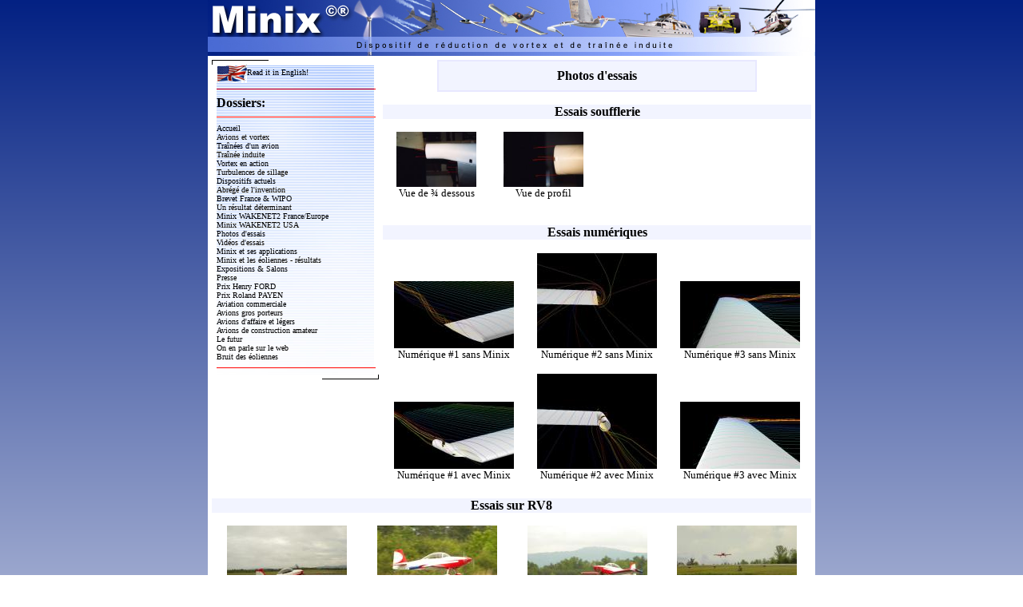

--- FILE ---
content_type: text/html
request_url: http://minix.fr/essais.php
body_size: 3096
content:
<!DOCTYPE HTML PUBLIC "-//W3C//DTD HTML 4.01 Transitional//EN">
<html>
<head>
<title>Minix - photos 2000</title>

<link rel="shortcut icon" href="http://www.minix.fr/minix.ico" type="image/x-icon">
<META NAME="AUTHOR" CONTENT="ZikDesigner">
<META NAME="DESCRIPTION" CONTENT="Dispositif de r&eacute;duction de tra&icirc;n&eacute;e induite. Un r&eacute;sultat a&eacute;ronautique d&eacute;terminant pour l'&eacute;conomie et la s&eacute;curit&eacute;.">
<META NAME="KEYWORDS" CONTENT="minix, aviation, avion, aeronautique, vortex, trainee, invention, decouverte, innovation, securite, business, angels, investissement, economique, brevet, creation, inventeur, anti-vortex, kerosene, carburant, energie, aerodynamique, transport, aerien, environnement, aile">
<script src="http://www.google-analytics.com/urchin.js" type="text/javascript">
</script>
<script type="text/javascript">
_uacct = "UA-706017-1";
urchinTracker();
</script><link href="polices_corps.css" rel="stylesheet" type="text/css">

<script language="Javascript" type="text/javascript" src="fonctions.js"></script>


</head>

<body bgcolor="#FFFFFF">
<table width="100%" border="0" cellspacing="0" cellpadding="0">
  <tr> 
    <td width="50%" height="100%" class="gradientciel"></td>
	<td width="760" valign="top" bgcolor="#FFFFFF"><a name="up"></a>
<table width="100%" border="0" cellspacing="0" cellpadding="0">
<tr valign="top">
<td>
<img alt="" src="images/minix_bandeau.jpg">
</td>
</tr>
</table><table class="police1" width="100%" border="0" cellspacing="5" cellpadding="0">
		<tr valign="top">
          <td width="209"><table width="209" bgcolor="#FFFFFF" border="0" cellspacing="0" cellpadding="0">
  <tr>
    <td align="left" valign="top"><img alt="" src="images/coin_supperieur_gauche.gif" width="6" height="6"></td>
    <td width="197" align="left" valign="top"><img alt="" src="images/trait_horizontal.gif" width="33%" height="1"></td>
    <td></td>
  </tr>
  <tr height="100%">
    <td align="left" valign="top"><img alt="" src="images/trait_vertical.gif" width="1" height="33%"></td>
    <td background="images/background_menu.jpg" height="100%"> <A class="menu" HREF="english/index.php" onMouseOver="window.status='Read it in English !'; return true" onMouseOut="window.status=' '; return true" target="_top"><img alt="" src="images/drapeau_americano_anglais.gif" border=0 align="absmiddle">Read 
      it in English!</A> 
      <HR WIDTH="100%" size=1 COLOR="#FF0000"><div class="police2">Dossiers:</div>
      <HR WIDTH="100%" size=1 COLOR="#FF0000">
	  <A class="menu" HREF="index.php" onMouseOver="window.status='Accueil'; return true" onMouseOut="window.status=' '; return true" target="_top">Accueil</A><BR>
      <A class="menu" HREF="avions_et_vortex.php" onMouseOver="window.status='Les avions et le vortex'; return true" onMouseOut="window.status=' '; return true" target="_top">Avions 
      et vortex</A><BR>
      <A class="menu" HREF="trainees.php" onMouseOver="window.status='Les tra&icirc;n&eacute;es d\'un avion'; return true" onMouseOut="window.status=' '; return true" target="_top">Tra&icirc;n&eacute;es 
      d'un avion</A><BR>
      <A class="menu" HREF="trainee_induite.php" onMouseOver="window.status='Qu\'est-ce que la tra&icirc;n&eacute;e induite ?'; return true" onMouseOut="window.status=' '; return true" target="_top">Tra&icirc;n&eacute;e 
      induite</A><BR>
      <a class="menu" href="vortex_en_action.php" onMouseOver="window.status='Le vortex en action'; return true" onMouseOut="window.status=' '; return true" target="_top">Vortex 
      en action</a><A class="menu" HREF="turbulence.php" onMouseOver="window.status='Vortex et turbulence de sillage'; return true" onMouseOut="window.status=' '; return true" target="_top"><br>
      Turbulences de sillage</A><BR>
      <A class="menu" HREF="anti-vortex_actuels.php" onMouseOver="window.status='Anti-Vortex actuels'; return true" onMouseOut="window.status=' '; return true" target="_top">Dispositifs 
      actuels</A><BR>
      <A class="menu" HREF="abrege_invention.php" onMouseOver="window.status='Abr&eacute;g&eacute; de l\'invention'; return true" onMouseOut="window.status=' '; return true" target="_top">Abr&eacute;g&eacute; 
      de l'invention</A><A class="menu" HREF="futur.php" onMouseOver="window.status='Le futur'; return true" onMouseOut="window.status=' '; return true" target="_top"><br>
      </A><a class="menu" href="brevet_france_internationnal.php" onMouseOver="window.status='Brevet France & WO'; return true" onMouseOut="window.status=' '; return true" target="_top">Brevet 
      France & WIPO</A><br>
      <A class="menu" HREF="resultat_determinant.php" onMouseOver="window.status='Un r&eacute;sultat d&eacute;terminant'; return true" onMouseOut="window.status=' '; return true" target="_top">Un 
      r&eacute;sultat d&eacute;terminant</A><br>
      <A class="menu" HREF="wakenet2_france_europe.php" onMouseOver="window.status='Minix WAKENET2 France/Europe'; return true" onMouseOut="window.status=' '; return true">Minix 
      WAKENET2 France/Europe</A><BR>
      <A class="menu" HREF="http://www-mip.onera.fr/projets/WakeNet2-Europe/fichiers/pastEvents2005/bocaRaton/B13-Summary%20TLS%20Workshop%20Wake%20Alleviation%20%5BDurston%5D.pdf" onMouseOver="window.status='Minix WAKENET2 USA'; return true" onMouseOut="window.status=' '; return true" target="_blank"></A><A class="menu" HREF="http://www-mip.onera.fr/projets/WakeNet2-Europe/fichiers/pastEvents2005/bocaRaton/B13-Summary%20TLS%20Workshop%20Wake%20Alleviation%20%5BDurston%5D.pdf" onMouseOver="window.status='Minix WAKENET2 USA'; return true" onMouseOut="window.status=' '; return true" target="_blank">Minix 
      WAKENET2 USA</A><br>
      <A class="menu" HREF="essais.php" onMouseOver="window.status='Photos 2000'; return true" onMouseOut="window.status=' '; return true" target="_top">Photos 
      d'essais</A><br>
      <A class="menu" HREF="video_minix.php" onMouseOver="window.status='Vid&eacute;os'; return true" onMouseOut="window.status=' '; return true" target="_top">Vid&eacute;os 
      d'essais </A> <A class="menu" HREF="futur.php" onMouseOver="window.status='Le futur'; return true" onMouseOut="window.status=' '; return true" target="_top"><br>
      </A><A class="menu" HREF="application_minix.php" onMouseOver="window.status='Applications du Minix'; return true" onMouseOut="window.status=' '; return true" target="_top">Minix 
      et ses applications</A><A class="menu" HREF="futur.php" onMouseOver="window.status='Le futur'; return true" onMouseOut="window.status=' '; return true" target="_top"><br>
      </A><A class="menu" HREF="eoliennes_resultat.php" onMouseOver="window.status='Applications du Minix'; return true" onMouseOut="window.status=' '; return true" target="_top">Minix 
      et les &eacute;oliennes - r&eacute;sultats</A><A class="menu" HREF="futur.php" onMouseOver="window.status='Le futur'; return true" onMouseOut="window.status=' '; return true" target="_top"><br>
      </A><A class="menu" HREF="salons.php" onMouseOver="window.status='Photos 2003'; return true" onMouseOut="window.status=' '; return true" target="_top">Expositions 
      &amp; Salons</A><br>
      <A class="menu" HREF="presse.php" onMouseOver="window.status='Presse'; return true" onMouseOut="window.status=' '; return true" target="_top">Presse</A><br>
      <A class="menu" HREF="henry_ford.php" onMouseOver="window.status='Prix Henry FORD'; return true" onMouseOut="window.status=' '; return true" target="_top">Prix 
      Henry FORD</A><br> <A class="menu" HREF="roland_payen.php" onMouseOver="window.status='Prix Roland PAYEN'; return true" onMouseOut="window.status=' '; return true" target="_top">Prix 
      Roland PAYEN</A><br>
      <A class="menu" HREF="futur.php" onMouseOver="window.status='Le futur'; return true" onMouseOut="window.status=' '; return true" target="_top"> 
      </A><A class="menu" HREF="aviation_commerciale.php" onMouseOver="window.status='Aviation commerciale'; return true" onMouseOut="window.status=' '; return true" target="_top">Aviation 
      commerciale</A><BR>
      <A class="menu" HREF="fabricants.php" onMouseOver="window.status='Avions gros porteurs'; return true" onMouseOut="window.status=' '; return true" target="_top">Avions gros porteurs</A><BR>
	  <A class="menu" HREF="affaire.php" onMouseOver="window.status='Avions d\'affaire et l&eacute;gers'; return true" onMouseOut="window.status=' '; return true" target="_top">Avions d'affaire et l&eacute;gers</A><BR>
	  <A class="menu" HREF="construction_amateur.php" onMouseOver="window.status='Avions de construction amateur'; return true" onMouseOut="window.status=' '; return true" target="_top">Avions de construction amateur</A><BR>
      <A class="menu" HREF="futur.php" onMouseOver="window.status='Le futur'; return true" onMouseOut="window.status=' '; return true" target="_top">Le 
      futur</A><br>
      <A class="menu" HREF="liens_web.php" onMouseOver="window.status='On en parle sur le web'; return true" onMouseOut="window.status=' '; return true" target="_top">On en parle sur le web</A><br>
	  <A class="menu" HREF="bruit_des_eoliennes.php" onMouseOver="window.status='Bruit des &eacute;oliennes'; return true" onMouseOut="window.status=' '; return true" target="_top">Bruit des &eacute;oliennes</A>
	  </div> 
      <HR WIDTH="100%" size=1 COLOR="#FF0000">


	  </td>
    <td align="right" valign="bottom"><img alt="" src="images/trait_vertical_droite.gif" width="1" height="100%"></td>
  </tr>
  <tr>
    <td></td>
    <td align="right" valign="bottom"><img alt="" src="images/trait_horizontal.gif" width="33%" height="1"></td>
    <td align="right" valign="bottom"><img alt="" src="images/coin_inferieur_droit.gif" width="6" height="6"></td>
  </tr>
</table>
</td>

    <td align="left" bgcolor="#FFFFFF" width="551"> <center>
        <table width="400" height="40" border="1" cellpadding="0" cellspacing="0" bordercolor="#E8E8FF" bgcolor="#F2F4FF">
          <tr>
            <td> <center>
                <div class="police2">Photos d'essais</div>
              </center></td>
          </tr>
        </table>
      </center>
      <br> <table class="police1" width="100%" border="0" cellspacing="0" cellpadding="0">
                <tr> 
          <td colspan="5" bordercolor="#E8E8FF" bgcolor="#F2F4FF"> <div align="center" class="police2">Essais 
              soufflerie</div></td>
        </tr>
		<tr><td colspan="4">&nbsp;</td></tr>
		
		<tr align="center" valign="bottom">
          <td width="25%"><a href="sub_photos.php?im=images/minix01.jpg"><img alt="" src="thumbnail.php?im=images/minix01.jpg" width="100" border="0"></a></td>
          <td width="25%"><a href="sub_photos.php?im=images/minix02.jpg"><img alt="" src="thumbnail.php?im=images/minix02.jpg" width="100" border="0"></a></td>
          <td width="25%">&nbsp;</td>
          <td width="25%">&nbsp;</td>
        </tr>
        <tr align="center" valign="top">
          <td>Vue de &frac34; dessous</td>
          <td>Vue de profil</td>
          <td>&nbsp;</td>
          <td>&nbsp;</td>
        </tr>
      </table>
      <br>
      <br>
      <table class="police1" width="100%" border="0" cellspacing="0" cellpadding="0">
                <tr> 
          <td colspan="5" bordercolor="#E8E8FF" bgcolor="#F2F4FF"> <div align="center" class="police2">Essais 
              num&eacute;riques </div></td>
        </tr>
		<tr>
          <td height="17" colspan="3">&nbsp;</td>
        </tr>
		
        <tr align="center" valign="bottom"> 
          <td width="33%"><a href="sub_photos.php?im=images/sans_minix01.jpg"><img alt="" src="thumbnail.php?im=images/sans_minix01.jpg" width="150" border="0"></a></td>
          <td width="33%"><a href="sub_photos.php?im=images/sans_minix02.jpg"><img alt="" src="thumbnail.php?im=images/sans_minix02.jpg" width="150" border="0"></a></td>
          <td width="33%"><a href="sub_photos.php?im=images/sans_minix03.jpg"><img alt="" src="thumbnail.php?im=images/sans_minix03.jpg" width="150" border="0"></a></td>
        </tr>
        <tr align="center" valign="top"> 
          <td>Num&eacute;rique #1 sans Minix</td>
          <td>Num&eacute;rique #2 sans Minix</td>
          <td>Num&eacute;rique #3 sans Minix</td>
        </tr>
        <tr> 
          <td colspan="3">&nbsp;</td>
        </tr>
        <tr align="center" valign="bottom"> 
          <td width="33%"><a href="sub_photos.php?im=images/avec_minix01.jpg"><img alt="" src="thumbnail.php?im=images/avec_minix01.jpg" width="150" border="0"></a></td>
          <td width="33%"><a href="sub_photos.php?im=images/avec_minix02.jpg"><img alt="" src="thumbnail.php?im=images/avec_minix02.jpg" width="150" border="0"></a></td>
          <td width="33%"><a href="sub_photos.php?im=images/avec_minix03.jpg"><img alt="" src="thumbnail.php?im=images/avec_minix03.jpg" width="150" border="0"></a></td>
        </tr>
        <tr align="center" valign="top"> 
          <td>Num&eacute;rique #1 avec Minix</td>
          <td>Num&eacute;rique #2 avec Minix</td>
          <td>Num&eacute;rique #3 avec Minix</td>
        </tr>
      </table>
	  </td></tr>
	  <tr>
    <td colspan="2" valign="top"><table class="police1" width="100%" border="0" cellspacing="0" cellpadding="0">
        <tr>
		  <td><br>
          </td>
		</tr><tr>
          <td colspan="5" bordercolor="#E8E8FF" bgcolor="#F2F4FF"> <div align="center" class="police2">Essais 
              sur RV8</div></td>
        </tr>
        <tr>
          <td colspan="4">&nbsp;</td>
        </tr>
        <tr align="center" valign="bottom"> 
          <td width="25%"><a href="sub_photos.php?im=images/essai_rv8_01.jpg"><img alt="" src="thumbnail.php?im=images/essai_rv8_01.jpg" width="150" border="0"></a></td>
          <td width="25%"><a href="sub_photos.php?im=images/essai_rv8_02.jpg"><img alt="" src="thumbnail.php?im=images/essai_rv8_02.jpg" width="150" border="0"></a></td>
          <td width="25%"><a href="sub_photos.php?im=images/essai_rv8_03.jpg"><img alt="" src="thumbnail.php?im=images/essai_rv8_03.jpg" width="150" border="0"></a></td>
		  <td width="25%"><a href="sub_photos.php?im=images/essai_rv8_04.jpg"><img alt="" src="thumbnail.php?im=images/essai_rv8_04.jpg" width="150" border="0"></a></td>
        </tr>
        <tr align="center" valign="top"> 
          <td>&nbsp;</td>
          <td>&nbsp;</td>
          <td>&nbsp;</td>
          <td>&nbsp;</td>
        </tr>
        <tr> 
          <td colspan="4">&nbsp;</td>
        </tr>
        <tr align="center" valign="bottom"> 
          <td width="25%"><a href="sub_photos.php?im=images/essai_rv8_05.jpg"><img alt="" src="thumbnail.php?im=images/essai_rv8_05.jpg" width="150" border="0"></a></td>
          <td width="25%"><a href="sub_photos.php?im=images/essai_rv8_06.jpg"><img alt="" src="thumbnail.php?im=images/essai_rv8_06.jpg" width="150" border="0"></a></td>
          <td width="25%"><a href="sub_photos.php?im=images/essai_rv8_07.jpg"><img alt="" src="thumbnail.php?im=images/essai_rv8_07.jpg" width="150" border="0"></a></td>
          <td width="25%"><a href="sub_photos.php?im=images/essai_rv8_08.jpg"><img alt="" src="thumbnail.php?im=images/essai_rv8_08.jpg" width="150" border="0"></a></td>
        </tr>
        <tr align="center" valign="top"> 
          <td>&nbsp;</td>
          <td>&nbsp;</td>
          <td>&nbsp;</td>
          <td>&nbsp;</td>
        </tr>
		        <tr>
          <td colspan="4">&nbsp;</td>
        </tr>
        <tr align="center" valign="bottom"> 

          <td width="25%"><a href="sub_photos.php?im=images/essai_rv8_09.jpg"><img alt="" src="thumbnail.php?im=images/essai_rv8_09.jpg" width="150" border="0"></a></td>
          <td width="25%">&nbsp;</td>
          <td width="25%">&nbsp;</td>
          <td width="25%">&nbsp;</td>
        </tr>
        <tr align="center" valign="top"> 
          <td>&nbsp;</td>
          <td>&nbsp;</td>
          <td>&nbsp;</td>
          <td>&nbsp;</td>
        </tr>

      </table> </td>
  </tr></table>


<table class="police1" width="100%" border="0" cellspacing="0" cellpadding="0">
			<tr><td>
			<br><br><br><center><hr size=1 width="70%">
        Derni&egrave;re mise &agrave; jour : 11 Ao&ucirc;t 2019<br>
               683489 Visites depuis sa cr&eacute;ation | 5 visiteur(s) connect&eacute;(s)<br>	
              <a href="javascript:mailpage()"><img alt="" src="images/enveloppe.gif" border=0>
              Conseiller cette page</a> | <a href="javascript:printWindow()"><img alt="" src="images/printer2.gif" border=0>
              Imprimer cette page</a> | <a href="#up"><img alt="" src="images/fleche_haut.gif" border=0>
              Retour au d&eacute;but de la page </a></center></td>
        </tr>
      </table>	</td>
    <td width="50%" height="100%" class="gradientciel"></td>
  </tr>
</table></body>
</html>
